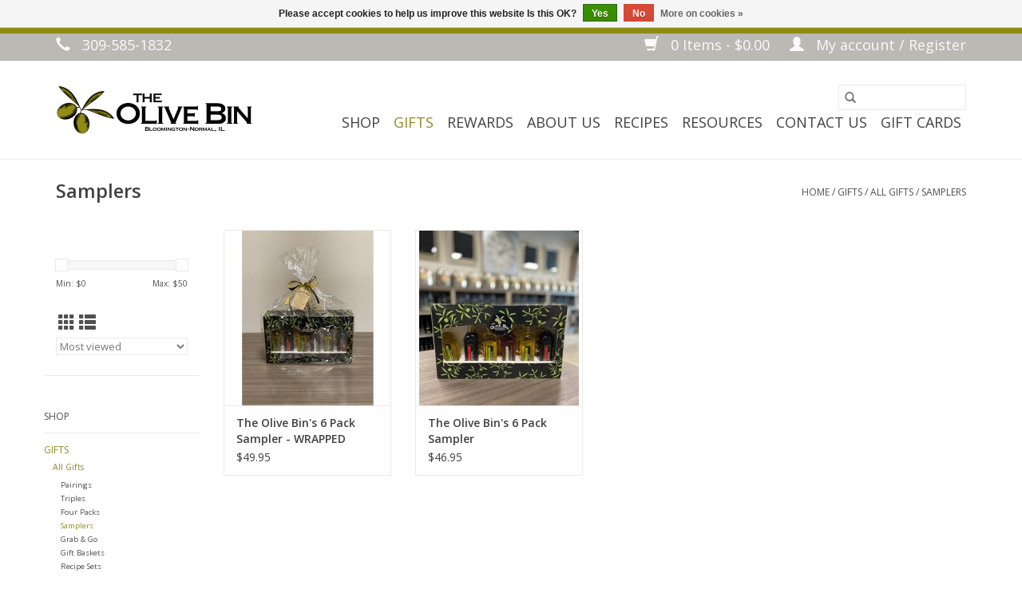

--- FILE ---
content_type: text/html;charset=utf-8
request_url: https://www.theolivebin.com/gifts/all-gifts/samplers/
body_size: 7997
content:
<!DOCTYPE html>
<html lang="us">
  <head>    <meta charset="utf-8"/>
<!-- [START] 'blocks/head.rain' -->
<!--

  (c) 2008-2026 Lightspeed Netherlands B.V.
  http://www.lightspeedhq.com
  Generated: 20-01-2026 @ 15:14:29

-->
<link rel="canonical" href="https://www.theolivebin.com/gifts/all-gifts/samplers/"/>
<link rel="alternate" href="https://www.theolivebin.com/index.rss" type="application/rss+xml" title="New products"/>
<link href="https://cdn.shoplightspeed.com/assets/cookielaw.css?2025-02-20" rel="stylesheet" type="text/css"/>
<meta name="robots" content="noodp,noydir"/>
<meta property="og:url" content="https://www.theolivebin.com/gifts/all-gifts/samplers/?source=facebook"/>
<meta property="og:site_name" content="The Olive Bin"/>
<meta property="og:title" content="Samplers"/>
<meta property="og:description" content="Purveyor of fine extra-virgin and flavored olive oils and barrel-aged vinegars from Modena Italy."/>
<!--[if lt IE 9]>
<script src="https://cdn.shoplightspeed.com/assets/html5shiv.js?2025-02-20"></script>
<![endif]-->
<!-- [END] 'blocks/head.rain' -->
    <title>Samplers - The Olive Bin</title>
        
    <meta name="description" content="Purveyor of fine extra-virgin and flavored olive oils and barrel-aged vinegars from Modena Italy." />
    <meta name="keywords" content="Samplers" />
    <meta http-equiv="X-UA-Compatible" content="IE=edge,chrome=1">
    <meta name="viewport" content="width=device-width, initial-scale=1.0">
    <meta name="apple-mobile-web-app-capable" content="yes">
    <meta name="apple-mobile-web-app-status-bar-style" content="black">

    <link rel="shortcut icon" href="https://cdn.shoplightspeed.com/shops/639035/themes/12941/v/86982/assets/favicon.ico?20201004210820" type="image/x-icon" />
    <link href='//fonts.googleapis.com/css?family=Open%20Sans:400,300,600' rel='stylesheet' type='text/css'>
    <link href='//fonts.googleapis.com/css?family=Open%20Sans:400,300,600' rel='stylesheet' type='text/css'>
    <link rel="shortcut icon" href="https://cdn.shoplightspeed.com/shops/639035/themes/12941/v/86982/assets/favicon.ico?20201004210820" type="image/x-icon" />
    <link rel="stylesheet" href="https://cdn.shoplightspeed.com/shops/639035/themes/12941/assets/bootstrap-min.css?2025122716055820201011204927" />
    <link rel="stylesheet" href="https://cdn.shoplightspeed.com/shops/639035/themes/12941/assets/style.css?2025122716055820201011204927" />
    <link rel="stylesheet" href="https://cdn.shoplightspeed.com/shops/639035/themes/12941/assets/settings.css?2025122716055820201011204927" />
    <link rel="stylesheet" href="https://cdn.shoplightspeed.com/assets/gui-2-0.css?2025-02-20" />
    <link rel="stylesheet" href="https://cdn.shoplightspeed.com/assets/gui-responsive-2-0.css?2025-02-20" />
    <link rel="stylesheet" href="https://cdn.shoplightspeed.com/shops/639035/themes/12941/assets/custom.css?2025122716055820201011204927" />
        
    
    <script src="https://cdn.shoplightspeed.com/assets/jquery-1-9-1.js?2025-02-20"></script>
    <script src="https://cdn.shoplightspeed.com/assets/jquery-ui-1-10-1.js?2025-02-20"></script>

    <script type="text/javascript" src="https://cdn.shoplightspeed.com/shops/639035/themes/12941/assets/global.js?2025122716055820201011204927"></script>
		<script type="text/javascript" src="https://cdn.shoplightspeed.com/shops/639035/themes/12941/assets/bootstrap-min.js?2025122716055820201011204927"></script>
    <script type="text/javascript" src="https://cdn.shoplightspeed.com/shops/639035/themes/12941/assets/jcarousel.js?2025122716055820201011204927"></script>
    <script type="text/javascript" src="https://cdn.shoplightspeed.com/assets/gui.js?2025-02-20"></script>
    <script type="text/javascript" src="https://cdn.shoplightspeed.com/assets/gui-responsive-2-0.js?2025-02-20"></script>

    <script type="text/javascript" src="https://cdn.shoplightspeed.com/shops/639035/themes/12941/assets/share42.js?2025122716055820201011204927"></script>

    <!--[if lt IE 9]>
    <link rel="stylesheet" href="https://cdn.shoplightspeed.com/shops/639035/themes/12941/assets/style-ie.css?2025122716055820201011204927" />
    <![endif]-->
    <link rel="stylesheet" media="print" href="https://cdn.shoplightspeed.com/shops/639035/themes/12941/assets/print-min.css?2025122716055820201011204927" />
  </head>
  <body>
    <header>
  <div class="topnav">
    <div class="container">
      
      <div class="left"><a href="tel:+1309-585-1832"><span class="glyphicon glyphicon-earphone"></span> 309-585-1832</a></div>
      
      
      <div class="right">
        <span role="region" aria-label="Cart">
          <a href="https://www.theolivebin.com/cart/" title="Cart" class="cart">
            <span class="glyphicon glyphicon-shopping-cart"></span>
            0 Items - $0.00
          </a>
        </span>
        <span>
          <a href="https://www.theolivebin.com/account/" title="My account" class="my-account">
            <span class="glyphicon glyphicon-user"></span>
                        	My account / Register
                      </a>
        </span>
      </div>
    </div>
  </div>

  <div class="navigation container">
    <div class="align">
      <div class="burger">
        <button type="button" aria-label="Open menu">
          <img src="https://cdn.shoplightspeed.com/shops/639035/themes/12941/assets/hamburger.png?20251130190114" width="32" height="32" alt="Menu">
        </button>
      </div>

              <div class="vertical logo">
          <a href="https://www.theolivebin.com/" title="The Olive Bin">
            <img src="https://cdn.shoplightspeed.com/shops/639035/themes/12941/v/1125818/assets/logo.png?20251227160557" alt="The Olive Bin" />
          </a>
        </div>
      
      <nav class="nonbounce desktop vertical">
        <form action="https://www.theolivebin.com/search/" method="get" id="formSearch" role="search">
          <input id="searchBox" type="text" name="q" autocomplete="off" value="" aria-label="Search" />
          <button id="searchButton" type="submit" class="search-btn" title="Search">
            <span class="glyphicon glyphicon-search"></span>
          </button>
        </form>
        <ul region="navigation" aria-label=Navigation menu>
          <li class="item home ">
            <a class="itemLink" href="https://www.theolivebin.com/">Home</a>
          </li>
          
                    	<li class="item sub">
              <a class="itemLink" href="https://www.theolivebin.com/shop/" title="Shop ">
                Shop 
              </a>
                            	<span class="glyphicon glyphicon-play"></span>
                <ul class="subnav">
                                      <li class="subitem">
                      <a class="subitemLink" href="https://www.theolivebin.com/shop/olive-oil/" title="Olive Oil">Olive Oil</a>
                                              <ul class="subnav">
                                                      <li class="subitem">
                              <a class="subitemLink" href="https://www.theolivebin.com/shop/olive-oil/extra-virgin-olive-oils/" title="Extra Virgin Olive Oils">Extra Virgin Olive Oils</a>
                            </li>
                                                      <li class="subitem">
                              <a class="subitemLink" href="https://www.theolivebin.com/shop/olive-oil/herbs/" title="Herbs">Herbs</a>
                            </li>
                                                      <li class="subitem">
                              <a class="subitemLink" href="https://www.theolivebin.com/shop/olive-oil/spicy-savory/" title="Spicy &amp; Savory">Spicy &amp; Savory</a>
                            </li>
                                                      <li class="subitem">
                              <a class="subitemLink" href="https://www.theolivebin.com/shop/olive-oil/citrus/" title="Citrus">Citrus</a>
                            </li>
                                                      <li class="subitem">
                              <a class="subitemLink" href="https://www.theolivebin.com/shop/olive-oil/gourmet/" title="Gourmet">Gourmet</a>
                            </li>
                                                  </ul>
                                          </li>
                	                    <li class="subitem">
                      <a class="subitemLink" href="https://www.theolivebin.com/shop/balsamic-vinegar/" title="Balsamic Vinegar">Balsamic Vinegar</a>
                                              <ul class="subnav">
                                                      <li class="subitem">
                              <a class="subitemLink" href="https://www.theolivebin.com/shop/balsamic-vinegar/white-balsamic-vinegars/" title="White Balsamic Vinegars">White Balsamic Vinegars</a>
                            </li>
                                                      <li class="subitem">
                              <a class="subitemLink" href="https://www.theolivebin.com/shop/balsamic-vinegar/dark-balsamic-vinegars/" title="Dark Balsamic Vinegars">Dark Balsamic Vinegars</a>
                            </li>
                                                      <li class="subitem">
                              <a class="subitemLink" href="https://www.theolivebin.com/shop/balsamic-vinegar/specialty-vinegars/" title="Specialty Vinegars">Specialty Vinegars</a>
                            </li>
                                                  </ul>
                                          </li>
                	                    <li class="subitem">
                      <a class="subitemLink" href="https://www.theolivebin.com/shop/cookbooks/" title="Cookbooks">Cookbooks</a>
                                          </li>
                	                    <li class="subitem">
                      <a class="subitemLink" href="https://www.theolivebin.com/shop/pantry/" title="Pantry">Pantry</a>
                                              <ul class="subnav">
                                                      <li class="subitem">
                              <a class="subitemLink" href="https://www.theolivebin.com/shop/pantry/olives/" title="Olives">Olives</a>
                            </li>
                                                      <li class="subitem">
                              <a class="subitemLink" href="https://www.theolivebin.com/shop/pantry/pastas/" title="Pastas">Pastas</a>
                            </li>
                                                      <li class="subitem">
                              <a class="subitemLink" href="https://www.theolivebin.com/shop/pantry/soups/" title="Soups">Soups</a>
                            </li>
                                                      <li class="subitem">
                              <a class="subitemLink" href="https://www.theolivebin.com/shop/pantry/baked-goods/" title="Baked Goods">Baked Goods</a>
                            </li>
                                                      <li class="subitem">
                              <a class="subitemLink" href="https://www.theolivebin.com/shop/pantry/jarred-specialties/" title="Jarred Specialties">Jarred Specialties</a>
                            </li>
                                                      <li class="subitem">
                              <a class="subitemLink" href="https://www.theolivebin.com/shop/pantry/salts-seasonings/" title="Salts &amp; Seasonings">Salts &amp; Seasonings</a>
                            </li>
                                                  </ul>
                                          </li>
                	                    <li class="subitem">
                      <a class="subitemLink" href="https://www.theolivebin.com/shop/soaps-lotions/" title="Soaps &amp; Lotions">Soaps &amp; Lotions</a>
                                              <ul class="subnav">
                                                      <li class="subitem">
                              <a class="subitemLink" href="https://www.theolivebin.com/shop/soaps-lotions/lotions/" title="Lotions">Lotions</a>
                            </li>
                                                      <li class="subitem">
                              <a class="subitemLink" href="https://www.theolivebin.com/shop/soaps-lotions/soaps/" title="Soaps">Soaps</a>
                            </li>
                                                      <li class="subitem">
                              <a class="subitemLink" href="https://www.theolivebin.com/shop/soaps-lotions/body-butters/" title="Body Butters">Body Butters</a>
                            </li>
                                                  </ul>
                                          </li>
                	                    <li class="subitem">
                      <a class="subitemLink" href="https://www.theolivebin.com/shop/accessories/" title="Accessories">Accessories</a>
                                          </li>
                	                    <li class="subitem">
                      <a class="subitemLink" href="https://www.theolivebin.com/shop/merchandise/" title="Merchandise">Merchandise</a>
                                          </li>
                	              	</ul>
                          </li>
                    	<li class="item sub active">
              <a class="itemLink" href="https://www.theolivebin.com/gifts/" title="Gifts">
                Gifts
              </a>
                            	<span class="glyphicon glyphicon-play"></span>
                <ul class="subnav">
                                      <li class="subitem">
                      <a class="subitemLink" href="https://www.theolivebin.com/gifts/all-gifts/" title="All Gifts">All Gifts</a>
                                              <ul class="subnav">
                                                      <li class="subitem">
                              <a class="subitemLink" href="https://www.theolivebin.com/gifts/all-gifts/pairings/" title="Pairings">Pairings</a>
                            </li>
                                                      <li class="subitem">
                              <a class="subitemLink" href="https://www.theolivebin.com/gifts/all-gifts/triples/" title="Triples">Triples</a>
                            </li>
                                                      <li class="subitem">
                              <a class="subitemLink" href="https://www.theolivebin.com/gifts/all-gifts/four-packs/" title="Four Packs">Four Packs</a>
                            </li>
                                                      <li class="subitem">
                              <a class="subitemLink" href="https://www.theolivebin.com/gifts/all-gifts/samplers/" title="Samplers">Samplers</a>
                            </li>
                                                      <li class="subitem">
                              <a class="subitemLink" href="https://www.theolivebin.com/gifts/all-gifts/grab-go/" title="Grab &amp; Go">Grab &amp; Go</a>
                            </li>
                                                      <li class="subitem">
                              <a class="subitemLink" href="https://www.theolivebin.com/gifts/all-gifts/gift-baskets/" title="Gift Baskets">Gift Baskets</a>
                            </li>
                                                      <li class="subitem">
                              <a class="subitemLink" href="https://www.theolivebin.com/gifts/all-gifts/recipe-sets/" title="Recipe Sets">Recipe Sets</a>
                            </li>
                                                      <li class="subitem">
                              <a class="subitemLink" href="https://www.theolivebin.com/gifts/all-gifts/cookbook-product-sets/" title="Cookbook &amp; Product Sets">Cookbook &amp; Product Sets</a>
                            </li>
                                                      <li class="subitem">
                              <a class="subitemLink" href="https://www.theolivebin.com/gifts/all-gifts/oh-so-softs/" title="Oh So Softs">Oh So Softs</a>
                            </li>
                                                      <li class="subitem">
                              <a class="subitemLink" href="https://www.theolivebin.com/gifts/all-gifts/accessories/" title="Accessories">Accessories</a>
                            </li>
                                                  </ul>
                                          </li>
                	                    <li class="subitem">
                      <a class="subitemLink" href="https://www.theolivebin.com/gifts/wedding-special-occasion-favors/" title="Wedding &amp; Special Occasion Favors">Wedding &amp; Special Occasion Favors</a>
                                          </li>
                	                    <li class="subitem">
                      <a class="subitemLink" href="https://www.theolivebin.com/gifts/corporate-group-gifts/" title="Corporate &amp; Group Gifts">Corporate &amp; Group Gifts</a>
                                          </li>
                	                    <li class="subitem">
                      <a class="subitemLink" href="https://www.theolivebin.com/gifts/gift-cards/" title="Gift Cards">Gift Cards</a>
                                          </li>
                	              	</ul>
                          </li>
                    	<li class="item">
              <a class="itemLink" href="https://www.theolivebin.com/rewards/" title="Rewards">
                Rewards
              </a>
                          </li>
                    	<li class="item sub">
              <a class="itemLink" href="https://www.theolivebin.com/about-us/" title="About Us">
                About Us
              </a>
                            	<span class="glyphicon glyphicon-play"></span>
                <ul class="subnav">
                                      <li class="subitem">
                      <a class="subitemLink" href="https://www.theolivebin.com/about-us/the-olive-bin/" title="The Olive Bin">The Olive Bin</a>
                                          </li>
                	                    <li class="subitem">
                      <a class="subitemLink" href="https://www.theolivebin.com/about-us/meet-the-team/" title="Meet The Team">Meet The Team</a>
                                          </li>
                	                    <li class="subitem">
                      <a class="subitemLink" href="https://www.theolivebin.com/about-us/hall-of-fame/" title="Hall of Fame">Hall of Fame</a>
                                          </li>
                	              	</ul>
                          </li>
                    	<li class="item">
              <a class="itemLink" href="https://www.theolivebin.com/recipes/" title="Recipes">
                Recipes
              </a>
                          </li>
                    	<li class="item sub">
              <a class="itemLink" href="https://www.theolivebin.com/resources/" title="Resources">
                Resources
              </a>
                            	<span class="glyphicon glyphicon-play"></span>
                <ul class="subnav">
                                      <li class="subitem">
                      <a class="subitemLink" href="https://www.theolivebin.com/resources/suggested-pairings/" title="Suggested Pairings">Suggested Pairings</a>
                                          </li>
                	                    <li class="subitem">
                      <a class="subitemLink" href="https://www.theolivebin.com/resources/health-cooking/" title="Health &amp; Cooking">Health &amp; Cooking</a>
                                          </li>
                	                    <li class="subitem">
                      <a class="subitemLink" href="https://www.theolivebin.com/resources/oil-balsamic-vinegar-facts/" title="Oil &amp; Balsamic Vinegar Facts">Oil &amp; Balsamic Vinegar Facts</a>
                                          </li>
                	                    <li class="subitem">
                      <a class="subitemLink" href="https://www.theolivebin.com/resources/allergen-information/" title="Allergen Information">Allergen Information</a>
                                          </li>
                	                    <li class="subitem">
                      <a class="subitemLink" href="https://www.theolivebin.com/resources/printable-material/" title="Printable Material ">Printable Material </a>
                                              <ul class="subnav">
                                                      <li class="subitem">
                              <a class="subitemLink" href="https://www.theolivebin.com/resources/printable-material/balsamic-water-chart/" title="Balsamic Water Chart">Balsamic Water Chart</a>
                            </li>
                                                      <li class="subitem">
                              <a class="subitemLink" href="https://www.theolivebin.com/resources/printable-material/more-ways-to-use/" title="More Ways To Use">More Ways To Use</a>
                            </li>
                                                      <li class="subitem">
                              <a class="subitemLink" href="https://www.theolivebin.com/resources/printable-material/trifold/" title="Trifold">Trifold</a>
                            </li>
                                                      <li class="subitem">
                              <a class="subitemLink" href="https://www.theolivebin.com/resources/printable-material/salad-materials/" title="Salad Materials">Salad Materials</a>
                            </li>
                                                  </ul>
                                          </li>
                	              	</ul>
                          </li>
          
          
          
                    	<li class="item">
              <a class="itemLink" href="https://www.theolivebin.com/service/" title="Contact Us" >
                Contact Us
              </a>
          	</li>
                    	<li class="item">
              <a class="itemLink" href="https://www.theolivebin.com/buy-gift-card/" title="Gift Cards" >
                Gift Cards
              </a>
          	</li>
                  </ul>

        <span class="glyphicon glyphicon-remove"></span>
      </nav>
    </div>
  </div>
</header>

    <div class="wrapper">
      
      <div id="mobile-button-bar">

        <a href="/shop/">Shop Now</a>
        <a href="tel:+13095851832">Ph. 309-585-1832</a>

      </div>
      
      <div class="container content" role="main">
                <div id="ss360SearchResults"></div>
        <div id="templateContent">
        <div class="page-title row">
  <div class="col-sm-6 col-md-6">
    <h1>Samplers</h1>
  </div>
  <div class="col-sm-6 col-md-6 breadcrumbs text-right" role="nav" aria-label="Breadcrumbs">
  <a href="https://www.theolivebin.com/" title="Home">Home</a>

      / <a href="https://www.theolivebin.com/gifts/" >Gifts</a>
      / <a href="https://www.theolivebin.com/gifts/all-gifts/" >All Gifts</a>
      / <a href="https://www.theolivebin.com/gifts/all-gifts/samplers/" aria-current="true">Samplers</a>
  </div>

  </div>
<div class="products row">
  <div class="col-md-2 sidebar" role="complementary">
    <div class="row sort">
      <form action="https://www.theolivebin.com/gifts/all-gifts/samplers/" method="get" id="filter_form" class="col-xs-12 col-sm-12">
        <input type="hidden" name="mode" value="grid" id="filter_form_mode" />
        <input type="hidden" name="limit" value="24" id="filter_form_limit" />
        <input type="hidden" name="sort" value="popular" id="filter_form_sort" />
        <input type="hidden" name="max" value="50" id="filter_form_max" />
        <input type="hidden" name="min" value="0" id="filter_form_min" />

        <div class="price-filter" aria-hidden="true">
          <div class="sidebar-filter-slider">
            <div id="collection-filter-price"></div>
          </div>
          <div class="price-filter-range clear">
            <div class="min">Min: $<span>0</span></div>
            <div class="max">Max: $<span>50</span></div>
          </div>
        </div>

        <div class="modes hidden-xs hidden-sm">
          <a href="?mode=grid" aria-label="Grid view"><i class="glyphicon glyphicon-th" role="presentation"></i></a>
          <a href="?mode=list" aria-label="List view"><i class="glyphicon glyphicon-th-list" role="presentation"></i></a>
        </div>

        <select name="sort" onchange="$('#formSortModeLimit').submit();" aria-label="Sort by">
                    	<option value="default">Default</option>
                    	<option value="popular" selected="selected">Most viewed</option>
                    	<option value="newest">Newest products</option>
                    	<option value="lowest">Lowest price</option>
                    	<option value="highest">Highest price</option>
                    	<option value="asc">Name ascending</option>
                    	<option value="desc">Name descending</option>
                  </select>

        
              </form>
  	</div>

    			<div class="row" role="navigation" aria-label="Categories">
				<ul>
  				    				<li class="item">
              <span class="arrow"></span>
              <a href="https://www.theolivebin.com/shop/" class="itemLink"  title="Shop ">
                Shop                </a>

                  				</li>
  				    				<li class="item">
              <span class="arrow"></span>
              <a href="https://www.theolivebin.com/gifts/" class="itemLink active" aria-current="true" title="Gifts">
                Gifts               </a>

                  						<ul class="subnav">
      						      							<li class="subitem">
                      <span class="arrow "></span>
                      <a href="https://www.theolivebin.com/gifts/all-gifts/" class="subitemLink active" aria-current="true" title="All Gifts">
                        All Gifts                       </a>
        							        								<ul class="subnav">
          								          									<li class="subitem">
                              <span class="arrow "></span>
                              <a href="https://www.theolivebin.com/gifts/all-gifts/pairings/" class="subitemLink"  title="Pairings">
                                Pairings                               </a>
                          	</li>
          								          									<li class="subitem">
                              <span class="arrow "></span>
                              <a href="https://www.theolivebin.com/gifts/all-gifts/triples/" class="subitemLink"  title="Triples">
                                Triples                               </a>
                          	</li>
          								          									<li class="subitem">
                              <span class="arrow "></span>
                              <a href="https://www.theolivebin.com/gifts/all-gifts/four-packs/" class="subitemLink"  title="Four Packs">
                                Four Packs                               </a>
                          	</li>
          								          									<li class="subitem">
                              <span class="arrow "></span>
                              <a href="https://www.theolivebin.com/gifts/all-gifts/samplers/" class="subitemLink active" aria-current="true" title="Samplers">
                                Samplers                               </a>
                          	</li>
          								          									<li class="subitem">
                              <span class="arrow "></span>
                              <a href="https://www.theolivebin.com/gifts/all-gifts/grab-go/" class="subitemLink"  title="Grab &amp; Go">
                                Grab &amp; Go                               </a>
                          	</li>
          								          									<li class="subitem">
                              <span class="arrow "></span>
                              <a href="https://www.theolivebin.com/gifts/all-gifts/gift-baskets/" class="subitemLink"  title="Gift Baskets">
                                Gift Baskets                               </a>
                          	</li>
          								          									<li class="subitem">
                              <span class="arrow "></span>
                              <a href="https://www.theolivebin.com/gifts/all-gifts/recipe-sets/" class="subitemLink"  title="Recipe Sets">
                                Recipe Sets                               </a>
                          	</li>
          								          									<li class="subitem">
                              <span class="arrow "></span>
                              <a href="https://www.theolivebin.com/gifts/all-gifts/cookbook-product-sets/" class="subitemLink"  title="Cookbook &amp; Product Sets">
                                Cookbook &amp; Product Sets                               </a>
                          	</li>
          								          									<li class="subitem">
                              <span class="arrow "></span>
                              <a href="https://www.theolivebin.com/gifts/all-gifts/oh-so-softs/" class="subitemLink"  title="Oh So Softs">
                                Oh So Softs                               </a>
                          	</li>
          								          									<li class="subitem">
                              <span class="arrow "></span>
                              <a href="https://www.theolivebin.com/gifts/all-gifts/accessories/" class="subitemLink"  title="Accessories">
                                Accessories                               </a>
                          	</li>
          								        								</ul>
        							      							</li>
      						      							<li class="subitem">
                      <span class="arrow "></span>
                      <a href="https://www.theolivebin.com/gifts/wedding-special-occasion-favors/" class="subitemLink"  title="Wedding &amp; Special Occasion Favors">
                        Wedding &amp; Special Occasion Favors                       </a>
        							      							</li>
      						      							<li class="subitem">
                      <span class="arrow "></span>
                      <a href="https://www.theolivebin.com/gifts/corporate-group-gifts/" class="subitemLink"  title="Corporate &amp; Group Gifts">
                        Corporate &amp; Group Gifts                      </a>
        							      							</li>
      						      							<li class="subitem">
                      <span class="arrow "></span>
                      <a href="https://www.theolivebin.com/gifts/gift-cards/" class="subitemLink"  title="Gift Cards">
                        Gift Cards                       </a>
        							      							</li>
      						    						</ul>
    					    				</li>
  				    				<li class="item">
              <span class="arrow"></span>
              <a href="https://www.theolivebin.com/rewards/" class="itemLink"  title="Rewards">
                Rewards              </a>

                  				</li>
  				    				<li class="item">
              <span class="arrow"></span>
              <a href="https://www.theolivebin.com/about-us/" class="itemLink"  title="About Us">
                About Us              </a>

                  				</li>
  				    				<li class="item">
              <span class="arrow"></span>
              <a href="https://www.theolivebin.com/recipes/" class="itemLink"  title="Recipes">
                Recipes              </a>

                  				</li>
  				    				<li class="item">
              <span class="arrow"></span>
              <a href="https://www.theolivebin.com/resources/" class="itemLink"  title="Resources">
                Resources               </a>

                  				</li>
  				  			</ul>
      </div>
		  </div>

  <div class="col-sm-12 col-md-10" role="region" aria-label="Product Listing">
        	<div class="product col-xs-6 col-sm-3 col-md-3">
  <div class="image-wrap">
    <a href="https://www.theolivebin.com/sampler-6-pack-wrapped.html" title="The Olive Bin&#039;s 6 Pack Sampler - WRAPPED">
                      <img src="https://cdn.shoplightspeed.com/shops/639035/files/26432828/262x276x2/the-olive-bins-6-pack-sampler-wrapped.jpg" width="262" height="276" alt="The Olive Bin&#039;s 6 Pack Sampler - WRAPPED" title="The Olive Bin&#039;s 6 Pack Sampler - WRAPPED" />
                </a>

    <div class="description text-center">
      <a href="https://www.theolivebin.com/sampler-6-pack-wrapped.html" title="The Olive Bin&#039;s 6 Pack Sampler - WRAPPED">
                <div class="text">
                    The Olive Bin&#039;s 6 Pack Sampler - WRAPPED
                  </div>
      </a>
      <a href="https://www.theolivebin.com/cart/add/53633660/" class="cart">Add to cart</a>    </div>
  </div>

  <div class="info">
    <a href="https://www.theolivebin.com/sampler-6-pack-wrapped.html" title="The Olive Bin&#039;s 6 Pack Sampler - WRAPPED" class="title">
        The Olive Bin&#039;s 6 Pack Sampler - WRAPPED     </a>

    <div class="left">
    
    $49.95 
   </div>
         </div>
</div>



        	<div class="product col-xs-6 col-sm-3 col-md-3">
  <div class="image-wrap">
    <a href="https://www.theolivebin.com/sampler-6-pack.html" title="The Olive Bin&#039;s 6 Pack Sampler">
                      <img src="https://cdn.shoplightspeed.com/shops/639035/files/39301290/262x276x2/the-olive-bins-6-pack-sampler.jpg" width="262" height="276" alt="The Olive Bin&#039;s 6 Pack Sampler" title="The Olive Bin&#039;s 6 Pack Sampler" />
                </a>

    <div class="description text-center">
      <a href="https://www.theolivebin.com/sampler-6-pack.html" title="The Olive Bin&#039;s 6 Pack Sampler">
                <div class="text">
                    The Olive Bin&#039;s 6 Pack Sampler
                  </div>
      </a>
      <a href="https://www.theolivebin.com/cart/add/53633659/" class="cart">Add to cart</a>    </div>
  </div>

  <div class="info">
    <a href="https://www.theolivebin.com/sampler-6-pack.html" title="The Olive Bin&#039;s 6 Pack Sampler" class="title">
        The Olive Bin&#039;s 6 Pack Sampler     </a>

    <div class="left">
    
    $46.95 
   </div>
         </div>
</div>


<div class="clearfix visible-xs"></div>

          </div>
</div>


<script type="text/javascript">
  $(function(){
    $('#filter_form input, #filter_form select').change(function(){
      $(this).closest('form').submit();
    });

    $("#collection-filter-price").slider({
      range: true,
      min: 0,
      max: 50,
      values: [0, 50],
      step: 1,
      slide: function(event, ui) {
    		$('.sidebar-filter-range .min span').html(ui.values[0]);
    		$('.sidebar-filter-range .max span').html(ui.values[1]);

    		$('#filter_form_min').val(ui.values[0]);
    		$('#filter_form_max').val(ui.values[1]);
  		},
    	stop: function(event, ui) {
    		$('#filter_form').submit();
  		}
    });
  });
</script>
      	</div>
      </div>

      <footer>

  
  <div class="newsletter-wrapper">
    
    	<div class="container">

        <form id="formNewsletter" action="https://www.theolivebin.com/account/newsletter/" method="post" class="newsletter">

          <label class="title" for="formNewsletterEmail">Sign up for our newsletter:</label>
          <input type="hidden" name="key" value="368e747b1d123bdf77b1cb2147b75f0c" />
          <input type="text" name="email" id="formNewsletterEmail" value="" placeholder="E-mail"/>
          <button
            type="submit"
            class="btn glyphicon glyphicon-send"
            title="Subscribe"
          >
            <span>Subscribe</span>
          </button>
        </form>

    	</div>

  </div>

    
  <div class="container">

    <div class="links footer-row flexbox-row">

      <div class="flexbox-col footer-col info-wrapper">

        <div class="flexbox-row info-row">

          <div class="flexbox-col info-col contact-col">

            <div role="article" aria-label="Contact links">

              <div class="footer-company-info">
                
                <strong class="info-heading" id="info-heading-contact">
                                      The Olive Bin
                                  </strong>

                <div class="list">
                                                        <div class="contact" role="group" aria-label="Phone number: 309-585-1832">
                      <span class="glyphicon glyphicon-earphone"></span>
                      <a href="tel:+1309-585-1832">309-585-1832</a>
                    </div>
                                                        <div class="contact">
                      <span class="glyphicon glyphicon-envelope"></span>
                      <a href="/cdn-cgi/l/email-protection#1851767e77584c707d5774716e7d5a7176367b7775" title="Email" aria-label="Email: Info@TheOliveBin.com">
                        <span class="__cf_email__" data-cfemail="327b5c545d72665a577d5e5b4457705b5c1c515d5f">[email&#160;protected]</span>
                      </a>
                    </div>
                                                      <div class="contact">
                    <div class="social-media">
                        <a href="https://www.facebook.com/theolivebin" class="social-icon facebook" target="_blank" aria-label="Facebook The Olive Bin"></a>                                                                                                                                                <a href="https://www.instagram.com/theolivebin/" class="social-icon instagram" target="_blank" aria-label="Instagram The Olive Bin"></a>                    </div>
                  </div>
                                  </div>
                
              </div>

            </div>

          </div>

          <div class="flexbox-col info-col" id="info-heading-service">

            <div role="article" aria-label="Customer service links">
              
              <strong class="info-heading">Customer Service</strong>
              
              <div class="list">
                <ul class="no-underline no-list-style">
                                      <li>
                      <a href="https://www.theolivebin.com/service/general-terms-conditions/" title="Terms &amp; Conditions" >
                        Terms &amp; Conditions
                      </a>
                    </li>
                                      <li>
                      <a href="https://www.theolivebin.com/service/privacy-policy/" title="Privacy policy" >
                        Privacy policy
                      </a>
                    </li>
                                      <li>
                      <a href="https://www.theolivebin.com/service/payment-methods/" title="Payment Methods" >
                        Payment Methods
                      </a>
                    </li>
                                      <li>
                      <a href="https://www.theolivebin.com/service/shipping-returns/" title="Shipping &amp; Returns" >
                        Shipping &amp; Returns
                      </a>
                    </li>
                                  </ul>
              </div>
            </div>

          </div>

          <div class="flexbox-col info-col" id="info-heading-account">

            <div role="article" aria-label="My account links">
              
                <strong class="info-heading">
                                      My Account
                                  </strong>

              <div class="list">
                <ul>
                  
                                                            <li><a href="https://www.theolivebin.com/account/" title="Register">Register</a></li>
                                                                                <li><a href="https://www.theolivebin.com/account/orders/" title="My orders">My orders</a></li>
                                                                                <li><a href="https://www.theolivebin.com/account/tickets/" title="My tickets">My tickets</a></li>
                                                                                <li><a href="https://www.theolivebin.com/account/wishlist/" title="My wishlist">My wishlist</a></li>
                                                                                            </ul>
              </div>
            </div>

          </div>

        </div>

      </div>

      <div class="flexbox-col footer-col map-wrapper">

          <div role="article" aria-label="Map">

          <iframe src="https://www.google.com/maps/embed?pb=!1m14!1m8!1m3!1d12133.57763035166!2d-88.9588393!3d40.5107727!3m2!1i1024!2i768!4f13.1!3m3!1m2!1s0x0%3A0xb517dfb7661210f3!2sThe%20Olive%20Bin!5e0!3m2!1sen!2sus!4v1601847423742!5m2!1sen!2sus" width="100%" height="200" frameborder="0" style="border:0;" allowfullscreen="" aria-hidden="false" tabindex="0"></iframe>

          </div>

      </div>
      
    </div>
    
  </div>

  <div class="copyright-payment">
    <div class="container">
      <div class="row">
        <div class="copyright col-md-6">
          © Copyright 2026 The Olive Bin
                    	- Powered by
          	          		<a href="http://www.lightspeedhq.com" title="Lightspeed" target="_blank" aria-label="Powered by Lightspeed">Lightspeed</a>
          		          	                  </div>
        <div class="payments col-md-6 text-right">
                      <a href="https://www.theolivebin.com/service/payment-methods/" title="Credit Card">
              <img src="https://cdn.shoplightspeed.com/assets/icon-payment-creditcard.png?2025-02-20" alt="Credit Card" />
            </a>
                  </div>
      </div>
    </div>
  </div>
</footer>    </div>
    <!-- [START] 'blocks/body.rain' -->
<script data-cfasync="false" src="/cdn-cgi/scripts/5c5dd728/cloudflare-static/email-decode.min.js"></script><script>
(function () {
  var s = document.createElement('script');
  s.type = 'text/javascript';
  s.async = true;
  s.src = 'https://www.theolivebin.com/services/stats/pageview.js';
  ( document.getElementsByTagName('head')[0] || document.getElementsByTagName('body')[0] ).appendChild(s);
})();
</script>
  
<!-- Global site tag (gtag.js) - Google Analytics -->
<script async src="https://www.googletagmanager.com/gtag/js?id=G-R6BG3L6VN7"></script>
<script>
    window.dataLayer = window.dataLayer || [];
    function gtag(){dataLayer.push(arguments);}

        gtag('consent', 'default', {"ad_storage":"denied","ad_user_data":"denied","ad_personalization":"denied","analytics_storage":"denied","region":["AT","BE","BG","CH","GB","HR","CY","CZ","DK","EE","FI","FR","DE","EL","HU","IE","IT","LV","LT","LU","MT","NL","PL","PT","RO","SK","SI","ES","SE","IS","LI","NO","CA-QC"]});
    
    gtag('js', new Date());
    gtag('config', 'G-R6BG3L6VN7', {
        'currency': 'USD',
                'country': 'US'
    });

        gtag('event', 'view_item_list', {"items":[{"item_id":53633660,"item_name":"The Olive Bin's 6 Pack Sampler - WRAPPED","currency":"USD","item_brand":"","item_variant":"Default","price":49.95,"quantity":1,"item_category":"Gifts","item_category2":"Samplers","item_category3":"All Gifts"},{"item_id":53633659,"item_name":"The Olive Bin's 6 Pack Sampler","currency":"USD","item_brand":"","item_variant":"Default","price":46.95,"quantity":1,"item_category":"Gifts","item_category2":"Samplers","item_category3":"All Gifts"}]});
    </script>
  <script src=https://files.ascent360.com/ascent/webtrack.js?clientid=701></script> 
<script async src=https://files.ascent360.com/ascent/fp.min.js onload="logAscentTraffic()"></script>

  <div class="wsa-cookielaw">
            Please accept cookies to help us improve this website Is this OK?
      <a href="https://www.theolivebin.com/cookielaw/optIn/" class="wsa-cookielaw-button wsa-cookielaw-button-green" rel="nofollow" title="Yes">Yes</a>
      <a href="https://www.theolivebin.com/cookielaw/optOut/" class="wsa-cookielaw-button wsa-cookielaw-button-red" rel="nofollow" title="No">No</a>
      <a href="https://www.theolivebin.com/service/privacy-policy/" class="wsa-cookielaw-link" rel="nofollow" title="More on cookies">More on cookies &raquo;</a>
      </div>
  <style type="text/css">
  body {
    margin-top: 42px;
  }
  .wsa-demobar {
    width: 100%;
    height: 40px;
    position: fixed;
    top: 0;
    left: 0;
    background: url(https://cdn.shoplightspeed.com/assets/wsa-demobar-bg.png?2025-02-20);
    box-shadow: 0 0 2px rgba(0, 0, 0, 0.5);
    border-bottom: 2px solid #FFFFFF;
    text-align: center;
    line-height: 40px;
    font-weight: bold;
    text-shadow: 0 -1px 0 rgba(0, 0, 0, 0.5);
    color: #FFF;
    font-size: 14px;
    font-family: Helvetica;
    z-index: 1000;
  }

  .wsa-demobar a {
    color: #fff;
  }

  .wsa-demobar a.close {
    display: block;
    float: right;
    width: 40px;
    height: 40px;
    text-indent: -9999px;
    background: url(https://cdn.shoplightspeed.com/assets/wsa-demobar-close.png?2025-02-20);
  }
</style>
<div class="wsa-demobar">
      <a href="javascript:window.location.href = 'https://www.theolivebin.com/admin';">&larr; Return to the back office</a>&nbsp;&nbsp;&nbsp;
    Welcome to our website!  ❀ Free shipping on $ 150+ orders *❀
  <a class="close" href="https://www.theolivebin.com/session/demobar/?action=hide" title="Hide"><span>Hide</span></a>
</div><!-- [END] 'blocks/body.rain' -->
        <script type="text/javascript" src="https://cdn.shoplightspeed.com/shops/639035/themes/12941/assets/custom.js?2025122716055820201011204927"></script>
      <script>(function(){function c(){var b=a.contentDocument||a.contentWindow.document;if(b){var d=b.createElement('script');d.innerHTML="window.__CF$cv$params={r:'9c0f8595da68610f',t:'MTc2ODkyMjA2OS4wMDAwMDA='};var a=document.createElement('script');a.nonce='';a.src='/cdn-cgi/challenge-platform/scripts/jsd/main.js';document.getElementsByTagName('head')[0].appendChild(a);";b.getElementsByTagName('head')[0].appendChild(d)}}if(document.body){var a=document.createElement('iframe');a.height=1;a.width=1;a.style.position='absolute';a.style.top=0;a.style.left=0;a.style.border='none';a.style.visibility='hidden';document.body.appendChild(a);if('loading'!==document.readyState)c();else if(window.addEventListener)document.addEventListener('DOMContentLoaded',c);else{var e=document.onreadystatechange||function(){};document.onreadystatechange=function(b){e(b);'loading'!==document.readyState&&(document.onreadystatechange=e,c())}}}})();</script><script defer src="https://static.cloudflareinsights.com/beacon.min.js/vcd15cbe7772f49c399c6a5babf22c1241717689176015" integrity="sha512-ZpsOmlRQV6y907TI0dKBHq9Md29nnaEIPlkf84rnaERnq6zvWvPUqr2ft8M1aS28oN72PdrCzSjY4U6VaAw1EQ==" data-cf-beacon='{"rayId":"9c0f8595da68610f","version":"2025.9.1","serverTiming":{"name":{"cfExtPri":true,"cfEdge":true,"cfOrigin":true,"cfL4":true,"cfSpeedBrain":true,"cfCacheStatus":true}},"token":"8247b6569c994ee1a1084456a4403cc9","b":1}' crossorigin="anonymous"></script>
</body>
</html>

--- FILE ---
content_type: text/css; charset=UTF-8
request_url: https://cdn.shoplightspeed.com/shops/639035/themes/12941/assets/custom.css?2025122716055820201011204927
body_size: 4178
content:
/* 20251130190114 - v2 */
.gui,
.gui-block-linklist li a {
  color: #666666;
}

.gui-page-title,
.gui a.gui-bold,
.gui-block-subtitle,
.gui-table thead tr th,
.gui ul.gui-products li .gui-products-title a,
.gui-form label,
.gui-block-title.gui-dark strong,
.gui-block-title.gui-dark strong a,
.gui-content-subtitle {
  color: #000000;
}

.gui-block-inner strong {
  color: #848484;
}

.gui a {
  color: #0a8de9;
}

.gui-input.gui-focus,
.gui-text.gui-focus,
.gui-select.gui-focus {
  border-color: #0a8de9;
  box-shadow: 0 0 2px #0a8de9;
}

.gui-select.gui-focus .gui-handle {
  border-color: #0a8de9;
}

.gui-block,
.gui-block-title,
.gui-buttons.gui-border,
.gui-block-inner,
.gui-image {
  border-color: #8d8d8d;
}

.gui-block-title {
  color: #333333;
  background-color: #ffffff;
}

.gui-content-title {
  color: #333333;
}

.gui-form .gui-field .gui-description span {
  color: #666666;
}

.gui-block-inner {
  background-color: #f4f4f4;
}

.gui-block-option {
  border-color: #ededed;
  background-color: #f9f9f9;
}

.gui-block-option-block {
  border-color: #ededed;
}

.gui-block-title strong {
  color: #333333;
}

.gui-line,
.gui-cart-sum .gui-line {
  background-color: #cbcbcb;
}

.gui ul.gui-products li {
  border-color: #dcdcdc;
}

.gui-block-subcontent,
.gui-content-subtitle {
  border-color: #dcdcdc;
}

.gui-faq,
.gui-login,
.gui-password,
.gui-register,
.gui-review,
.gui-sitemap,
.gui-block-linklist li,
.gui-table {
  border-color: #dcdcdc;
}

.gui-block-content .gui-table {
  border-color: #ededed;
}

.gui-table thead tr th {
  border-color: #cbcbcb;
  background-color: #f9f9f9;
}

.gui-table tbody tr td {
  border-color: #ededed;
}

.gui a.gui-button-large,
.gui a.gui-button-small {
  border-color: #8d8d8d;
  color: #000000;
  background-color: #ffffff;
}

.gui a.gui-button-large.gui-button-action,
.gui a.gui-button-small.gui-button-action {
  border-color: #8d8d8d;
  color: #000000;
  background-color: #ffffff;
}

.gui a.gui-button-large:active,
.gui a.gui-button-small:active {
  background-color: #cccccc;
  border-color: #707070;
}

.gui a.gui-button-large.gui-button-action:active,
.gui a.gui-button-small.gui-button-action:active {
  background-color: #cccccc;
  border-color: #707070;
}

.gui-input,
.gui-text,
.gui-select,
.gui-number {
  border-color: #8d8d8d;
  background-color: #ffffff;
}

.gui-select .gui-handle,
.gui-number .gui-handle {
  border-color: #8d8d8d;
}

.gui-number .gui-handle a {
  background-color: #ffffff;
}

.gui-input input,
.gui-number input,
.gui-text textarea,
.gui-select .gui-value {
  color: #000000;
}

.gui-progressbar {
  background-color: #76c61b;
}

/* custom */
body > div > div > div:nth-child(1) > div.product-wrap.row > div.product-info.col-sm-8.col-md-7.col-md-offset-1 > div > div.tabsPages > div.page.info.active > table > tbody > tr.articlenumber {
  display :none;
}
/*Name: Mariana | Date: August 27, 2020 | Reason: hide Home button and make font-size bigger for nav menu | Begin. */
.item.home {
  display: none!important
}

body > header > div.navigation.container > div > nav > ul {
  font-size: 18px; !important
}
/*Name: Mariana | August 27, Date: 2020 | End. */

/*div:nth-child(2) > ul > li:nth-child(4) {
  display: none;
}*/

/* Geanny LightspeedHQ - DATE - TOPIC - TICKET # - START */

a[title="My tickets"] {
  display:none!important;
}
/* Geanny LightspeedHQ - END */

body > div > div > div:nth-child(1) > div.product-actions.row > div.col-md-7.col-xs-12.col-md-offset-1 > div > div.actions.col-xs-12.col-md-8.text-right > a:nth-child(2) {
  display:none;
}



/* Added By Ian | October 4, 2020 */

.tabsPages .page:not(.recipes) {
  max-height: none !important;
}

.tabsPages .page.recipes {
  max-height: 800px !important;
}

.container {
  max-width: 1170px !important;
	width: 95% !important;
}

.container.navigation {
  width: 100% !important;
}

hr {
 	height: 1px !important;
  width: 100% !important;
  border-top: 2px dashed #000 !important;
  background-color: transparent !important;
  margin: 25px 0 !important;
}

hr.full-width {
 margin: 0 !important; 
}

.flexbox-row {
  display: -webkit-box; 
  display: -moz-box;
  display: -ms-flexbox;
  display: -webkit-flex; 
  display: flex;
    -webkit-flex-direction: row;
       -moz-flex-direction: row;
        -ms-flex-direction: row;
            flex-direction: row;
}

	.flexbox-col {
    -webkit-box-flex: 1; 
    -webkit-flex: 1; 
    -ms-flex: 1;
    flex: 1;
	}

.topnav .left .glyphicon {
    margin: 0px 10px 0px 0px;
}

.checkout-custom-text {
  font-size: 10px;
font-style: italic;
margin-top: 10px;
color: #908b12;
font-weight: bold;
}

.gui-progressbar:after {
  position: absolute;
  width: 9px;
  height: 45px;
  background-image: url('[data-uri]');
  background-position: right center;
  content: "";
  top: 47px;
  right: 0px;
  background-color: #fff;
  background-repeat: no-repeat;
}

.gui-checkout .gui-progressbar ul li.gui-done a {
  color: #ABB3B3 !important;
  font-weight: normal !important;
}

.gui-checkout .gui-progressbar ul li.gui-done span {
	background-position: left -6px !important;
}

.callout-with-photo {
  position: relative;
  margin: 50px 0 30px;
}

.callout-with-photo-photo {
  position: absolute;
  top: -60px;
  left: 0;
  z-index: 9;
}

.callout-with-photo-text-dark-bg {
  text-align: left;
  background-color: #acaca6;
  color: #ffffff;
  font-size: 24px;
  line-height: 1.5;
  padding: 20px 20px 30px; 
  font-weight: bold;
}

.callout-with-photo-text-light-bg {
  font-size: 24px;
  padding: 25px;
}

.callout-with-photo-text-dark-bg,
.callout-with-photo-text-light-bg {
 	padding-left: 328px; 
  position: relative;
}

.callout-with-photo-signature-heading {
 font-size: 1.2em;
  font-weight: bold;
  line-height: 1.25;
}

.callout-with-photo-signature {
  font-style: italic;
}

@media (max-width: 1150px) {
  .callout-with-photo-text-dark-bg,
  .callout-with-photo-text-light-bg {
   font-size: 20px 
  }
}

@media (max-width: 768px) {
  .callout-with-photo-photo {
    top: 50%;
    transform: translateY(-50%);
  }
  .callout-with-photo-text-dark-bg,
  .callout-with-photo-text-light-bg {
   font-size: 16px 
  }
}

@media (max-width: 680px) {
  .callout-with-photo-photo {
		position: relative;
    top: auto;
    left: auto;
    margin: -105px auto 10px; 
    transform: none;
    text-align: center;
  }
  .callout-with-photo-photo img {
    display: inline-block;
    max-width: calc(90% - 40px);
		height: auto;
  }

  .callout-with-photo-text-dark-bg,
  .callout-with-photo-text-light-bg {
    padding-left: 20px; 
    text-align: center;
  }
  .callout-with-photo-signature-icon {
    text-align: center;
  }
  .callout-with-photo-signature-icon img {
    display: inline-block;
  }
}

#meet-the-team table {
  width: 100%;
}

#meet-the-team table td {
 	width: 50%; 
  text-align: center;
  vertical-align: top;
}
@media (min-width: 841px) {
  #meet-the-team table td {
    padding: 10px 30px;
  }
}
#meet-the-team table td:only-child {
 width: 100%; 
}

#meet-the-team #head-olive td {
 text-align: left; 
}

#meet-the-team .img-wrap {
  position: relative;
 	width: 300px;
  margin: 0 auto 30px;
  padding: 10px;
  border: 1px solid #cccccc;
}

#meet-the-team .img {
 	position: relative;
  height: 0;
  overflow: hidden;
  padding-bottom: 125%;
}

#meet-the-team .img img {
  position: absolute;
  top: 0;
  left: 0;
  width: 100%;
  height: 100%;
  object-fit: cover;
}

footer [role="article"] {
 margin-bottom: 20px; 
}

footer .social-media {
  margin-top: 10px;
  padding-left: 26px;
}

footer .social-media .social-icon {
  margin-right: 5px;
}

footer .map-wrapper {
 	flex: 0 0 400px; 
}

footer .info-heading {
 	 font-size: 16px;
  margin-bottom: 5px;
  display: block;
}

footer .info-col {
 	padding-right: 80px;
  flex: 0 0 auto;
}

footer .footer-col {
 	padding: 40px 20px; 
}

.newsletter-wrapper {
 	background-color: #908c13; 
  text-align: center;
  padding: 20px;
}

@media (max-width: 1100px) {
  
  body > header > div.navigation.container > div > nav > ul {
  	padding-left: 25px;
    font-size: 16px;
  }
  
  footer .info-col {
 		padding-right: 40px;
  }
  
  footer .list strong {
   	font-size: 14px; 
  }
  
  footer .list a {
   	font-size: 12px; 
  }
  
}

@media (max-width: 992px) {

  .gui .contact-column-left {
    margin-bottom: 20px; 
  }

  footer .copyright,
  footer .payments {
    text-align: center !important;
  }
  
  footer .footer-row {
   	flex-direction: column; 
  }
  
  footer .map-wrapper {
   	padding-top: 0;
    flex:  0 0 auto;
  }
  
}

@media (min-width:768px){#unibox-suggest-box{max-width:300px !important;right:0px !important;width:300px !important;left:auto !important}}
  
@media (min-width: 641px) and (max-width: 992px) {
  
  footer .footer-col {
   	padding-left: 0;
    padding-right: 0;
  }
  
  footer .info-row {
    justify-content: center;
  }
  
  footer .info-row .info-col {
   	 text-align: center;
    	padding: 0 10px;
    	flex: 1;
  }
  
  footer .social-media {
   	padding-left: 0; 
  }
  
  footer input[type="checkbox"] {
   	display: none; 
  }
  
}

@media (max-width: 640px) {
  
  footer .footer-col {
   	padding-left: 0;
    padding-right: 0;
  }
  
  footer .info-row {
  	flex-wrap: wrap;  
  }
  
  footer .info-col {
   	padding-right: 0; 
    text-align: center;
    flex: 1;
  }
  
  footer .info-wrapper {
   	padding-bottom: 10px; 
  }
  
  footer .map-wrapper {
   	padding-bottom: 10px; 
  }
  
  footer .social-media {
   	padding-left: 0; 
  }
  
  .contact-col {
   	flex: 0 0 100% !important;
    padding-bottom: 20px;
  }
  
}

@media (max-width: 450px) {
  footer .info-row {
   	flex-direction: column; 
  }
  .contact-col {
   	padding-bottom: 0; 
  }
}


@media (max-width: 840px) {
  
  #head-olive {
    margin-bottom: 50px;
  }
  
  #meet-the-team table, #meet-the-team table tbody {
   	display: block; 
  }
  
  #meet-the-team tr {
   	display: flex;
    flex-wrap: wrap;
    flex-direction: column;
  }
  
  #meet-the-team td {
   	width: auto !important;
    flex: 1;
    display: block;
    text-align: center !important;
  }
  
  #meet-the-team table td:last-child {
   	padding-top: 50px; 
  }
  
  #meet-the-team table#head-olive td:first-child {
   	padding-left: 0px !important; 
    padding-right: 0px !important; 
  }
  
  #meet-the-team table#head-olive td:last-child {
   	padding-top: 0px; 
  }
  
  #meet-the-team img {
   display: inline-block;
    margin-bottom: 10px;
    max-width: 100%;
  }
  
}

@media (max-width: 768px) {
 
  .textpage blockquote img {
   	display: block !important;
    float: none !important;
    margin: 20px auto !important;
    height: auto !important;
    max-width: 400px !important;
  }
  
}

@media (max-width: 730px) {
 
  .gui-col2-right-col1.gui-div-faq-questions, .gui-blog .gui-col2-right-col1,
  .gui-col2-right-col2.gui-div-faq-right, .gui-blog .gui-col2-right-col2 {
   	width: 100% !important; 
    float: none !important;
  }
  
}

@media (max-width: 340px) {
  #meet-the-team table h3,
  #meet-the-team table p,
  #meet-the-team table .img-wrap {
   	max-width: 260px;
    margin-left: auto !important;
    margin-right: auto !important;
  }
}




iframe {
 	max-width: 100%; 
}


.collapsable-section .collapsable-ul {
  list-style: none !important;
  margin: 0;
  padding: 0;
  border: 0;
}

.collapsable-section {
  margin-top: 20px
}

.collapsable-section .collapsable-menu .collapsable-ul {
  display: -webkit-box;
  display: -webkit-flex;
  display: -ms-flexbox;
  display: flex;
      -webkit-box-orient: vertical;
    -webkit-box-direction: normal;
    -webkit-flex-direction: column;
        -ms-flex-direction: column;
            flex-direction: column;
}

.collapsable-section .collapsable-menu .collapsable-ul li {
  -webkit-box-flex: 1;
  -webkit-flex: auto;
      -ms-flex: auto;
          flex: auto;
}

.collapsable-section .collapsable-menu .collapsable-ul li .collapsable-menu-title {
  text-align: left;
  padding: 5px;
  padding-left: 0;
  cursor: pointer;
  font-size: 20px;
  font-weight: bold;
  display: -webkit-box;
  display: -webkit-flex;
  display: -ms-flexbox;
  display: flex;
}

@media (max-width: 640px) {
  .collapsable-section .collapsable-menu .collapsable-ul li .collapsable-menu-title {
    font-size: 16px;
  }
}

.collapsable-section .collapsable-menu .collapsable-ul li .collapsable-menu-title span {
 	display: inline-block;
  vertical-align: middle;
}

.collapsable-section .collapsable-menu .collapsable-ul li .collapsable-menu-title:before {
  position: relative;
	margin-right: 10px;    
  content: "+";
}

.collapsable-section .collapsable-menu .collapsable-ul li.selected .collapsable-menu-title:before {  
  content: "-";
}

.collapsable-section .collapsable-menu .collapsable-ul li .collapsable-menu-content {
  display: none;
}

.collapsable-section .collapsable-menu .collapsable-ul li.selected .collapsable-menu-content {
  display: block;
  padding: 5px 15px 15px;
  background: #908b1217;
  margin-bottom: 10px;
}

.collapsable-section .collapsable-menu .collapsable-ul li:hover .collapsable-menu-title {
  color: #908c13;
}

.collapsable-section .collapsable-menu .collapsable-ul li.selected .collapsable-menu-title {
  color: #908c13;
  font-weight: bold;
}
/* These are comments, they can be left in your CSS code. They are here to help explain each part. */

/* This part of the CSS code ensures the link to the Back Office and the close button are hidden. */
.wsa-demobar a, .wsa-demobar a.close {
display: none !important;
}

/* This part of the CSS code ensures the USP bar is no longer visible when scrolling like the original demobar. */
.wsa-demobar{
position: absolute !important;

/* This part of the CSS code controls the background and font color of the the USP bar. Search online for any colour in 'hex' and replace the number below. #000000 is black, #ffffff is white. */
background-color: #908c13 !important;
color: #ffffff !important; }

/* This part of the CSS code ensures the USP bar is hidden for mobile visitors. When a screen is smaller than 767 pixels wide, the USPs will not fit properly. */
@media screen and (max-width: 767px){
.wsa-demobar{
display: none !important;
}
body {
margin-top: 0px!important;
}
}


.responsive-table td img {
  max-width: 100%;
  height: auto;
}

@media (max-width: 992px) {
 
  .responsive-table tr {
    	display: flex;
    	flex-direction: column;
  }
 
  .responsive-table tr td {
    	flex: 1;
    	width: 100% !important;
    padding: 10px 0 !important;
  }
  
}

@media (max-width: 500px) {
  
  .responsive-table td img {
   	width: 100%; 
  }
  
}

header .topnav a {
 	font-size: 18px; 
}

#mobile-button-bar {
  padding-top: 20px;
 	display: flex;
  align-items: center;
  justify-content: center;
  gap: 20px;
}

#mobile-button-bar a {
 	
  display: inline-block;
  padding: .75em;
  text-transform: uppercase;
  font-size: 14px;
  background-color: #908c2a;
  color: #fff;
  
}
@media (min-width: 767px) {
  
  #mobile-button-bar {
   	display: none; 
  }
}
@media (max-width: 420px) {
  
  #mobile-button-bar a {
   	font-size: 12px; 
  }
  
  header .topnav a {
    font-size: 14px; 
  }
}

  


--- FILE ---
content_type: text/javascript;charset=utf-8
request_url: https://www.theolivebin.com/services/stats/pageview.js
body_size: -435
content:
// SEOshop 20-01-2026 15:14:30

--- FILE ---
content_type: application/javascript
request_url: https://cdn.shoplightspeed.com/shops/639035/themes/12941/assets/custom.js?2025122716055820201011204927
body_size: 940
content:
String.prototype.rtrim = function (s) {
    if (s == undefined)
        s = '\\s';
    return this.replace(new RegExp("[" + s + "]*$"), '');
};
String.prototype.ltrim = function (s) {
    if (s == undefined)
        s = '\\s';
    return this.replace(new RegExp("^[" + s + "]*"), '');
};

var current_path = window.location.pathname.ltrim("/").rtrim("/");

if(current_path.substring(0, 8) == "checkout") {
  
  $('label[for="gui-form-details-birthdate-d"]').html('Date of birth: <i class="checkout-custom-text">(Enter to receive a birthday reward!)</i>');
  
  $('[name="comment"]').parent().after('<p class="checkout-custom-text">Enter pick up time if you have selected that option, any notes for gift wrapping (birthday, separate bags, etc.), or anything you want us to know for your order</p>');
 
  var parts = current_path.split("/"),
      last = parts[parts.length - 1];
  	
  var valid_parts = ["details", "shipment", "payment", "review"];
  
  if(last && valid_parts.indexOf(last) !== -1) {
    
    $('.gui-progressbar li').removeClass("gui-active").removeAttr("aria-current");
    
    $('.gui-progressbar li').each(function() {
      
      if($(this).hasClass("step-" + last)) {
       
        $(this).addClass("gui-active").attr("aria-current", "step").removeClass("gui-done");
        
      }
      
    });
    
  }
  
}


var $CollapsableSections = $('[data-collapsable]');

$CollapsableSections.each(function() {
  
  var $CollapsableSection = $(this);
  
    /** -------------------------------------------------------------- //
    
    Hide Empty Paragraphs
    
    */

    $('p', $CollapsableSection).each(function(i, v) { 

        if($.trim($(this).text()) == "" && $(this).find('iframe').length == 0  && $(this).find('img').length == 0) { 
            $(this).remove();
        }

    });
  
    /** -------------------------------------------------------------- //
    
    Build Data Structure
    
    */

    var collapsable = {};

    $('h2', $CollapsableSection).each(function() {

        var $h2 = $(this),
            $content = $h2.nextUntil("h2"),
            title = $.trim($h2.text()),
            html = '';

        $content.each(function() {
            html += $(this).prop('outerHTML');
        });

        collapsable[title] = html;

    });
  
  	/** -------------------------------------------------------------- //
    
    Build HTML Structure
    
    */

    var $wrapper = $('<div />');
        $wrapper.addClass("collapsable-section");

    var $menu = $('<div />');
        $menu.addClass("collapsable-menu");

    var $menu_ul = $('<ul />');
        $menu_ul.addClass("collapsable-ul");
  
  	var index = 0;

    $.each(collapsable, function(title, content) {

        var $menu_li = $('<li />');
      			$menu_li.attr("data-index", index).data("index", index);

        var $menu_li_title = $('<div />'),
            $menu_li_content = $('<div />');
            
        $menu_li_title.addClass("collapsable-menu-title");
        $menu_li_content.addClass("collapsable-menu-content");

        $menu_li_title.html(title);
        $menu_li_content.html(content);

        $menu_li.append($menu_li_title);
        $menu_li.append($menu_li_content);

        $menu_ul.append($menu_li);
      
      	index++;

    });

    $("li", $menu_ul).first().addClass("selected");

    $menu.append($menu_ul);

    $wrapper.append($menu);

    $CollapsableSection.html($wrapper);

    /** -------------------------------------------------------------- //
    
    Toggle Function
    
    */

    function toggleSection(index) {

        var $menu = $('.collapsable-menu', $CollapsableSection);

        var $clicked = $('li[data-index="' + index + '"]', $menu);

        if($clicked.length > 0) {

            if($clicked.hasClass("selected")) { return; }

            var $all_menu = $('li[data-index]', $menu);

            $all_menu.removeClass("selected");
            
            $clicked.addClass("selected");

            $("html,body").animate({
                scrollTop: $clicked.offset().top - 80
            }, 150);

        }

    }

    /** -------------------------------------------------------------- //
    
    Events
    
    */

    $CollapsableSection.on('click', '.collapsable-menu .collapsable-menu-title', function() {

        var $clicked = $(this),
            $li = $clicked.closest("li");
      
      	console.log($li.data("index"));

        toggleSection($li.data("index"));

    });
  
});